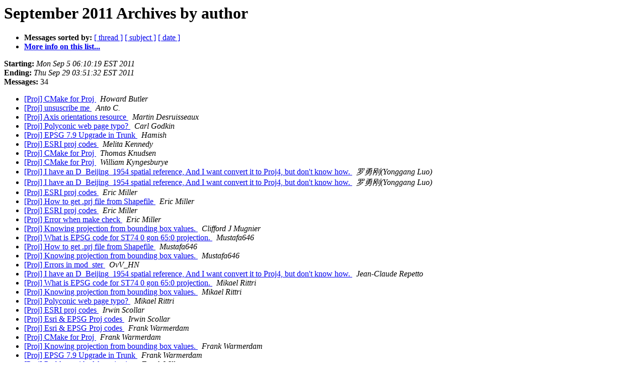

--- FILE ---
content_type: text/html
request_url: http://lists.maptools.org/pipermail/proj/2011-September/author.html
body_size: 5611
content:
<!DOCTYPE HTML PUBLIC "-//W3C//DTD HTML 3.2//EN">
<HTML>
  <HEAD>
     <title>The Proj September 2011 Archive by author</title>
     <META NAME="robots" CONTENT="noindex,follow">
     <META http-equiv="Content-Type" content="text/html; charset=us-ascii">
  </HEAD>
  <BODY BGCOLOR="#ffffff">
      <a name="start"></A>
      <h1>September 2011 Archives by author</h1>
      <ul>
         <li> <b>Messages sorted by:</b>
	        <a href="thread.html#start">[ thread ]</a>
		<a href="subject.html#start">[ subject ]</a>
		
		<a href="date.html#start">[ date ]</a>

	     <li><b><a href="http://lists.maptools.org/mailman/listinfo/proj">More info on this list...
                    </a></b></li>
      </ul>
      <p><b>Starting:</b> <i>Mon Sep  5 06:10:19 EST 2011</i><br>
         <b>Ending:</b> <i>Thu Sep 29 03:51:32 EST 2011</i><br>
         <b>Messages:</b> 34<p>
     <ul>

<LI><A HREF="005884.html">[Proj] CMake for Proj
</A><A NAME="5884">&nbsp;</A>
<I>Howard Butler
</I>

<LI><A HREF="005883.html">[Proj] unsuscribe me
</A><A NAME="5883">&nbsp;</A>
<I>Anto C.
</I>

<LI><A HREF="005864.html">[Proj] Axis orientations resource
</A><A NAME="5864">&nbsp;</A>
<I>Martin Desruisseaux
</I>

<LI><A HREF="005893.html">[Proj] Polyconic web page typo?
</A><A NAME="5893">&nbsp;</A>
<I>Carl Godkin
</I>

<LI><A HREF="005897.html">[Proj] EPSG 7.9 Upgrade in Trunk
</A><A NAME="5897">&nbsp;</A>
<I>Hamish
</I>

<LI><A HREF="005873.html">[Proj] ESRI proj codes
</A><A NAME="5873">&nbsp;</A>
<I>Melita Kennedy
</I>

<LI><A HREF="005887.html">[Proj] CMake for Proj
</A><A NAME="5887">&nbsp;</A>
<I>Thomas Knudsen
</I>

<LI><A HREF="005885.html">[Proj] CMake for Proj
</A><A NAME="5885">&nbsp;</A>
<I>William Kyngesburye
</I>

<LI><A HREF="005880.html">[Proj] I have an D_Beijing_1954 spatial reference, And I want convert it to Proj4, but don't know how.
</A><A NAME="5880">&nbsp;</A>
<I>&#32599;&#21191;&#21018;(Yonggang Luo) 
</I>

<LI><A HREF="005882.html">[Proj] I have an D_Beijing_1954 spatial reference, And I want convert it to Proj4, but don't know how.
</A><A NAME="5882">&nbsp;</A>
<I>&#32599;&#21191;&#21018;(Yonggang Luo) 
</I>

<LI><A HREF="005868.html">[Proj] ESRI proj codes
</A><A NAME="5868">&nbsp;</A>
<I>Eric Miller
</I>

<LI><A HREF="005869.html">[Proj] How to get .prj file from Shapefile
</A><A NAME="5869">&nbsp;</A>
<I>Eric Miller
</I>

<LI><A HREF="005879.html">[Proj] ESRI proj codes
</A><A NAME="5879">&nbsp;</A>
<I>Eric Miller
</I>

<LI><A HREF="005894.html">[Proj] Error when make check
</A><A NAME="5894">&nbsp;</A>
<I>Eric Miller
</I>

<LI><A HREF="005890.html">[Proj] Knowing projection from bounding box values.
</A><A NAME="5890">&nbsp;</A>
<I>Clifford J Mugnier
</I>

<LI><A HREF="005866.html">[Proj] What is EPSG code for ST74 0 gon 65:0 projection.
</A><A NAME="5866">&nbsp;</A>
<I>Mustafa646
</I>

<LI><A HREF="005867.html">[Proj] How to get .prj file from Shapefile
</A><A NAME="5867">&nbsp;</A>
<I>Mustafa646
</I>

<LI><A HREF="005888.html">[Proj] Knowing projection from bounding box values.
</A><A NAME="5888">&nbsp;</A>
<I>Mustafa646
</I>

<LI><A HREF="005878.html">[Proj] Errors in mod_ster
</A><A NAME="5878">&nbsp;</A>
<I>OvV_HN
</I>

<LI><A HREF="005881.html">[Proj] I have an D_Beijing_1954 spatial reference, And I want convert it to Proj4, but don't know how.
</A><A NAME="5881">&nbsp;</A>
<I>Jean-Claude Repetto
</I>

<LI><A HREF="005871.html">[Proj] What is EPSG code for ST74 0 gon 65:0 projection.
</A><A NAME="5871">&nbsp;</A>
<I>Mikael Rittri
</I>

<LI><A HREF="005891.html">[Proj] Knowing projection from bounding box values.
</A><A NAME="5891">&nbsp;</A>
<I>Mikael Rittri
</I>

<LI><A HREF="005895.html">[Proj] Polyconic web page typo?
</A><A NAME="5895">&nbsp;</A>
<I>Mikael Rittri
</I>

<LI><A HREF="005865.html">[Proj] ESRI proj codes
</A><A NAME="5865">&nbsp;</A>
<I>Irwin Scollar
</I>

<LI><A HREF="005876.html">[Proj] Esri &amp; EPSG Proj codes
</A><A NAME="5876">&nbsp;</A>
<I>Irwin Scollar
</I>

<LI><A HREF="005877.html">[Proj] Esri &amp; EPSG Proj codes
</A><A NAME="5877">&nbsp;</A>
<I>Frank Warmerdam
</I>

<LI><A HREF="005886.html">[Proj] CMake for Proj
</A><A NAME="5886">&nbsp;</A>
<I>Frank Warmerdam
</I>

<LI><A HREF="005889.html">[Proj] Knowing projection from bounding box values.
</A><A NAME="5889">&nbsp;</A>
<I>Frank Warmerdam
</I>

<LI><A HREF="005896.html">[Proj] EPSG 7.9 Upgrade in Trunk
</A><A NAME="5896">&nbsp;</A>
<I>Frank Warmerdam
</I>

<LI><A HREF="005874.html">[Proj] Problem with alsk projection
</A><A NAME="5874">&nbsp;</A>
<I>Frank Willett
</I>

<LI><A HREF="005875.html">[Proj] Projection gs48 error?
</A><A NAME="5875">&nbsp;</A>
<I>Frank Willett
</I>

<LI><A HREF="005892.html">[Proj] Error when make check
</A><A NAME="5892">&nbsp;</A>
<I>brick
</I>

<LI><A HREF="005870.html">[Proj] How to get .prj file from Shapefile
</A><A NAME="5870">&nbsp;</A>
<I>support.mn at elisanet.fi
</I>

<LI><A HREF="005872.html">[Proj] RSO projection
</A><A NAME="5872">&nbsp;</A>
<I>hilmyh
</I>

    </ul>
    <p>
      <a name="end"><b>Last message date:</b></a> 
       <i>Thu Sep 29 03:51:32 EST 2011</i><br>
    <b>Archived on:</b> <i>Thu Sep 29 03:52:56 EST 2011</i>
    <p>
   <ul>
         <li> <b>Messages sorted by:</b>
	        <a href="thread.html#start">[ thread ]</a>
		<a href="subject.html#start">[ subject ]</a>
		
		<a href="date.html#start">[ date ]</a>
	     <li><b><a href="http://lists.maptools.org/mailman/listinfo/proj">More info on this list...
                    </a></b></li>
     </ul>
     <p>
     <hr>
     <i>This archive was generated by
     Pipermail 0.09 (Mailman edition).</i>
  </BODY>
</HTML>

